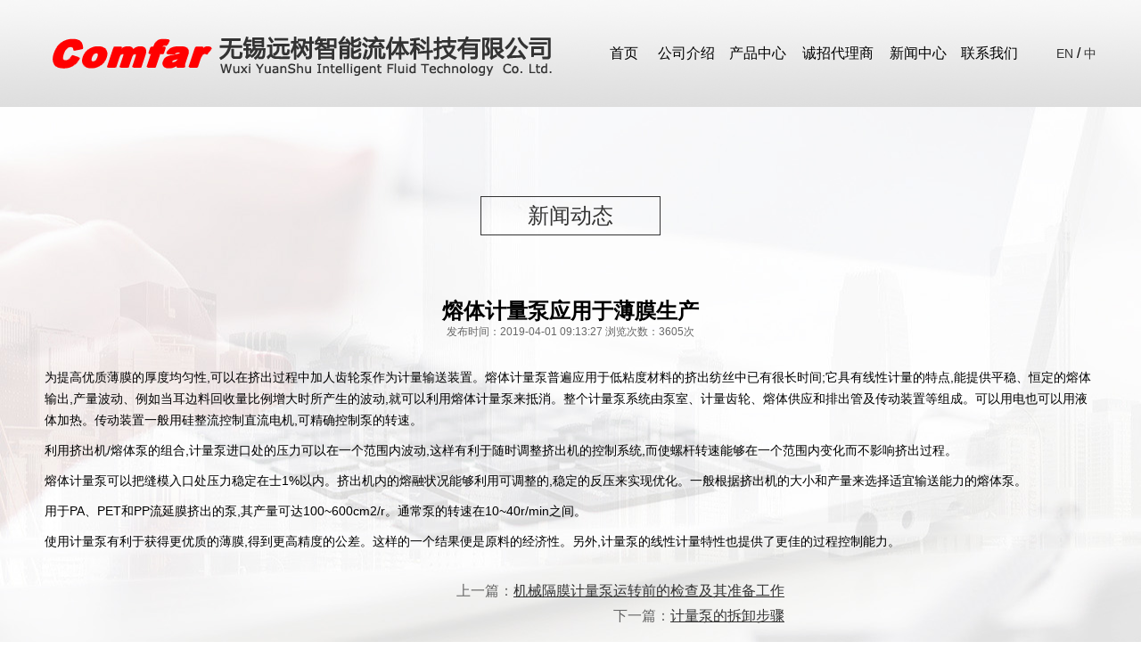

--- FILE ---
content_type: text/html; charset=utf-8
request_url: http://www.yuanshuflow.com/shownews.aspx?id=42
body_size: 3417
content:

<!DOCTYPE html PUBLIC "-//W3C//DTD XHTML 1.0 Transitional//EN" "http://www.w3.org/TR/xhtml1/DTD/xhtml1-transitional.dtd">

<html xmlns="http://www.w3.org/1999/xhtml">
<head><meta http-equiv="Content-Type" content="text/html; charset=utf-8" /><title>
	熔体计量泵应用于薄膜生产_无锡远树智能流体科技有限公司
</title><link href="css/style.css" rel="stylesheet" type="text/css" /><link rel="stylesheet" type="text/css" href="css/jquery.jslides.css" /><link rel="stylesheet" type="text/css" href="css/gdtx.css" /></head>
<body>
    <!--<form name="form1" method="post" action="shownews.aspx?id=42" id="form1">
<div>
<input type="hidden" name="__VIEWSTATE" id="__VIEWSTATE" value="/wEPDwULLTE3MTQ4Mjk1ODBkZNlrPHtB7PsuZilqER0f2VQR1hSG" />
</div>

<div>

	<input type="hidden" name="__VIEWSTATEGENERATOR" id="__VIEWSTATEGENERATOR" value="C02E5F0B" />
</div>-->

<div id="topbox">
  <div class="tboxb">
    <div class="tboxbcon">
    <div class="tboxbconl"><a href="/"><img src="images/logo.png" width="600" height="80" /></a></div>
    <div class="tboxbconc"><ul>
    <li style="width:60px;"><a href="/">首页</a></li>
    <li><a href="content.aspx?id=1">公司介绍</a></li>
    <li><a href="content.aspx?id=4">产品中心</a></li>
    <li style="width:100px;"><a href="content.aspx?id=3">诚招代理商</a></li>
    <li><a href="news.aspx?id=1-1-2">新闻中心</a></li>
    <li><a href="content.aspx?id=2">联系我们</a></li>
    </ul></div>
    <div class="tboxbconr"><a href="en/default.aspx">EN</a> / <a href="/">中</a></div>
    <div style="clear:both"></div>
    </div>
  </div>
</div>

<div id="nycenterbox">
<div class="nycbox">
  <div class="nycboxr">
  
    <div class="nycboxra"><span>新闻动态</span></div>
    <div class="nycboxrb">
      <div class="nyxxtita">熔体计量泵应用于薄膜生产</div>
      <div class="nyxxtitb">发布时间：2019-04-01 09:13:27 浏览次数：3605次</div>
      <div class="nyxxbox"><p>为提高优质薄膜的厚度均匀性,可以在挤出过程中加人齿轮泵作为计量输送装置。熔体计量泵普遍应用于低粘度材料的挤出纺丝中已有很长时间;它具有线性计量的特点,能提供平稳、恒定的熔体输出,产量波动、例如当耳边料回收量比例增大时所产生的波动,就可以利用熔体计量泵来抵消。整个计量泵系统由泵室、计量齿轮、熔体供应和排出管及传动装置等组成。可以用电也可以用液体加热。传动装置一般用硅整流控制直流电机,可精确控制泵的转速。</p>

<p>利用挤出机/熔体泵的组合,计量泵进口处的压力可以在一个范围内波动,这样有利于随时调整挤出机的控制系统,而使螺杆转速能够在一个范围内变化而不影响挤出过程。</p>

<p>熔体计量泵可以把缝模入口处压力稳定在士1%以内。挤出机内的熔融状况能够利用可调整的,稳定的反压来实现优化。一般根据挤出机的大小和产量来选择适宜输送能力的熔体泵。</p>

<p>用于PA、PET和PP流延膜挤出的泵,其产量可达100~600cm2/r。通常泵的转速在10~40r/min之间。</p>

<p>使用计量泵有利于获得更优质的薄膜,得到更高精度的公差。这样的一个结果便是原料的经济性。另外,计量泵的线性计量特性也提供了更佳的过程控制能力。</p>
</div>
      <div class="topnextnews">上一篇：<a href="shownews.aspx?id=43">机械隔膜计量泵运转前的检查及其准备工作</a><br />下一篇：<a href="shownews.aspx?id=41">计量泵的拆卸步骤</a></div>
    </div>
    
  </div>
  <div style="clear:both"></div>
</div>
</div>

<div id="bottombox"><div class="btmbox">
<div class="cboxtit" style="padding-top:100px;"><span>联系方式 CONTACT</span></div>
<div class="btmboxc">诚招代理商:本公司所有产品面向全国诚招代理商，招商加盟及有订购需求的请通过以下方式联系我们。</div>
<div class="btmboxa"><span>13912481422马先生<br />13921516709赵先生</span><span style="background-image: url(images/xtb/icon02.png);">电子邮箱<br />sales@yuanshuflow.com</span><span style="background-image: url(images/xtb/icon04.png);">无锡市新吴区无锡中关村科技创新园46-3层</span></div>
<div class="btmboxd"><div class="btmboxdcon"><img src="images/ewm1.png"/><br />关注微信公众号</div><div class="btmboxdcon"><img src="images/ewm2.png"/><br />关注手机官网</div></div>
<!--<div class="btmboxdr"><iframe frameborder="0" height="260" scrolling="no" src="/map.html" width="650"></iframe></div>-->
<div class="btmboxdr"><img src="images/map.png"  height="260" width="650"></div>
<div class="btmboxb">Copyright &copy; 2019 无锡远树智能流体科技有限公司 All Rights Reserved &nbsp; 备案号：<a href="https://beian.miit.gov.cn/" target="_blank" style="color:#333">苏ICP备19004024号</a> &nbsp; 技术支持：<a href="http://www.yz168.net/" target="_blank">无锡网站建设</a><br/>
<a href="sitemap.html" target="_blank">网站地图</a> &nbsp;|&nbsp;  <a href="sitemap.xml" target="_blank">xml</a>
</div>
<div style="clear:both;"></div>
</div></div>
    <!--</form>-->
</body>
</html>


--- FILE ---
content_type: text/css
request_url: http://www.yuanshuflow.com/css/style.css
body_size: 3496
content:
@charset "utf-8";
/* CSS Document */
/*公共样式*/
*{
margin:0px;
padding:0px;
}
img{
border:none;
}
.clearfix:after
{
    content:"";
    height:0;
    display:block;
    visibility:hidden;
    clear:both;
}
.clearfix
{
    zoom:1;
}
body {
	font-family: 微软雅黑,Arial, Helvetica;
	font-size: 16px;
}
/*网站顶部*/
#topbox {
	height: auto;
	width: 100%;
}
.tboxa{
	height: auto;
	width: 100%;
}
.tboxb {
	height: auto;
	width: 100%;
	background-image:url(../images/topbg.jpg);
	background-repeat:repeat-x;
}
.tboxbcon{
	height: 120px;
	width: 1180px;
	margin:auto;
}
.tboxbconl{
	height: auto;
	width: auto;
	float: left;
	padding-top: 20px;
}
.tboxbconc{
	height: auto;
	width: 480px;
	float: left;
	padding-left:20px;
	padding-top: 40px;
	height:40px;
}
.tboxbconc ul li {
	list-style-type: none;
	float: left;
	width: 80px;
	height: auto;
}
.tboxbconc ul li a {
	display: block;
	text-align: center;
	color: #000;
	text-decoration: none;
	font-size: 16px;
	line-height: 40px;
}
.tboxbconc ul li a:hover {
	color: #ff0000;
}
.tboxbconr{
	float: right;
	line-height:20px;
	height:20px;
	padding-top:50px;
}
.tboxbconr a
{
    font-size:14px;
    color: #333333;
	text-decoration: none;
}
.tboxbconr a:hover{
	text-decoration:underline;
}
.tboxbconr a.cnys
{
    color: #333333;
    padding-left:22px;
	text-decoration: none;
	background-image: url(../images/cn.jpg);
	background-repeat: no-repeat;
	background-position: left center;
	padding-right:10px;
}
.tboxbconr a.enys
{
    color: #333333;
    padding-left:22px;
	text-decoration: none;
	background-image: url(../images/en.jpg);
	background-repeat: no-repeat;
	background-position: left center;
}
.tboxc {
	height: auto;
	width: 100%;
	background-color:#268683;
}
.tboxccon {
	height: 40px;
	width: 1180px;
	margin:auto;
}
.tboxccon ul li {
	list-style-type: none;
	float: left;
	width: 147px;
	height: auto;
	background-image: url(../images/navlibg.jpg);
	background-repeat: no-repeat;
	background-position: right center;
}
.tboxccon ul li a {
	display: block;
	text-align: center;
	color: #ffffff;
	text-decoration: none;
	font-size: 16px;
	line-height: 40px;
}
.tboxccon ul li a:hover {
	background-color: #ff0000;
}
.tboxccon ul li a.tsdhys {
	background-image: url(../images/navlibg.jpg);
	background-repeat: no-repeat;
	background-position: left center;
}
/*网站中心*/
#centerbox {
	height: auto;
	width: 100%;
}
.cboxtit {
	height: auto;
	width: 100%;
	padding-top:160px;
	padding-bottom:50px;
}
.cboxtit span
{
    display:block;
    width:320px;
	height: 50px;
	margin:auto;
	line-height:50px;
	border:2px solid #333;
	font-size:24px;
	color:#333;
	text-align:center;
	font-weight:bold;
}
.cboxa {
	height: auto;
	width: 100%;
}
.cboxb {
	height: auto;
	width: 100%;
}
.cboxc {
	height: auto;
	width: 100%;
}
.cboxd {
	height: auto;
	width: 100%;
}
.cboxe {
	height: 600px;
	width: 100%;
	background-image:url(../images/banner/sybanner.jpg);
	background-position:center center;
	background-repeat:no-repeat;
}
.cboxecon {
	height: 600px;
	width: 1180px;
	margin:auto;
	position:relative;
}
.cboxeconl {
	height: 500px;
	width: 600px;
	position:absolute;
	left:0px;
	top:50px;
}
.cboxeconr {
	height: 210px;
	width: 515px;
	position:absolute;
	right:0px;
	top:180px;
}
.cboxeconr img
{
    margin-bottom:20px;
}
.cboxf {
	height: auto;
	width: 100%;
}
/*新增模块一*/
.cboxg {
	height: auto;
	width: 100%;
	background-color:#f2f2f2;
}
.cboxgcon {
	height: auto;
	width: 1180px;
	margin:auto;
	color:#555;
	text-align:center;
	padding-bottom:20px;
}
.cboxgcon a
{
    margin-left:5px;
    text-decoration:none;
    color:#555;
}
.cboxgcon a:hover
{
    text-decoration:underline;
}
/*新增模块二*/
.cboxh {
	height: auto;
	width: 100%;
}
.cboxha {
	height: auto;
	width: 1180px;
	margin: auto;
}
.cboxhal {
	height: auto;
	width: 772px;
	margin-right: 20px;
	float: left;
}
.cboxhaltit {
	height: 45px;
	width: 772px;
	float: left;
	border-bottom-width: 1px;
	border-bottom-style: solid;
	border-bottom-color: #268683;
	line-height: 45px;
}
.cboxhaltit span{
	height: 45px;
	width: 200px;
	float: left;
	color: #FFF;
	font-size: 18px;
	background-image: url(../images/titbg.png);
	background-repeat: no-repeat;
	background-position: left center;
	text-align:center;
}
.cboxhaltit a{
	padding-right: 10px;
	float: right;
	color: #333;
	text-decoration: none;
}
.cboxhaltit a:hover{
	text-decoration: underline;
}
.cboxhalcon{
	height: auto;
	width: 750px;
	float: left;
	line-height: 28px;
	font-size: 14px;
	padding: 10px;
	color: #666;
	border: 1px solid #CCC;
}
.cboxhalcon ul{
	height: auto;
	width: 750px;
	float: left;
}
.cboxhalcon ul li{
	height: auto;
	width: 750px;
	float: left;
	list-style-type: none;
	padding-top: 10px;
	padding-bottom: 10px;
}
.cboxhalcon ul li a{
	color: #666;
	text-decoration: none;
	font-size: 18px;
	font-weight: bold;
}
.cboxhalcon ul li a img{
	float: left;
	padding-right: 10px;
	height: 160px;
	width: 230px;
}
.cboxhalcon ul li a:hover{
	text-decoration: underline;

}
.cboxhar {
	height: auto;
	width: 387px;
	float: left;
	
}
.cboxhartit {
	height: 45px;
	width: 387px;
	float: left;
	border-bottom-width: 1px;
	border-bottom-style: solid;
	border-bottom-color: #CCC;
	line-height: 45px;
}
.cboxhartit span{
	height: 45px;
	width: 200px;
	float: left;
	color: #FFF;
	font-size: 18px;
	background-image: url(../images/titbg.png);
	background-repeat: no-repeat;
	background-position: left center;
	text-align:center;
}
.cboxhartit a{
	padding-right: 10px;
	float: right;
	color: #333;
	text-decoration: none;
}
.cboxhartit a:hover{
	text-decoration: underline;
}
.cboxharcon{
	height: auto;
	width: 365px;
	float: left;
	line-height: 28px;
	font-size: 14px;
	color: #666;
	padding: 10px;
	border: 1px solid #CCC;
}
.cboxharcon ul{
	height: auto;
	width: 365px;
	float: left;
	overflow: hidden;
}
.cboxharcon ul li{
	height: auto;
	width: 365px;
	float: left;
	list-style-type: none;
	padding-top:5px;
	padding-bottom:5px;
}
.cboxharcon ul li img{
	height: 45px;
	width: 20px;
	float: left;
	padding-right: 10px;
	padding-top: 5px;

}
.cboxharcon ul li a{
	color: #268683;
	text-decoration: none;
	font-size: 14px;
	font-weight: bold;
}
.cboxharcon ul li a:hover{
	text-decoration: underline;

}
.cboxharcon ul li span{
	font-size: 12px;
}
/*新增模块三*/
.cboxi {
	height: auto;
	width: 100%;
	background-color:#f2f2f2;
}
.cboxicon {
	height: auto;
	width: 1180px;
	margin:auto;
	padding-bottom:100px;
}
.cboxicona{
	height: auto;
	width: 1180px;
}
.cboxicona ul li{
	height: auto;
	width: 282px;
	float: left;
	padding-left:6px;
	padding-right:7px;
	list-style-type: none;
}
.cboxicona ul li a
{
    display:block;
    color:#333333;
	text-decoration: none;
	text-align:center;
	width:280px;
	height:210px;
	overflow:hidden;
	border:1px solid #fff;
}
.cboxicona ul li a:hover
{
    color:#268683;
}
.cboxicona ul li img
{
    width:280px;
    height:210px;
    cursor: pointer;
	transition: all 0.6s;
}
.cboxicona ul li a img:hover{
    transform: scale(1.2);
}
.cboxiconb{
	height: auto;
	width: 1160px;
	font-size:20px;
	line-height:50px;
	padding:10px;
	color:#333;
}
/*新增模块四*/
.cboxj {
	height: auto;
	width: 100%;
	background-image:url(../images/bg07.jpg);
	background-repeat:no-repeat;
	background-position:center center;
}
.cboxjcon {
	height: auto;
	width: 1180px;
	margin:auto;
	padding-bottom:100px;
}
.cboxjcona{
	height: auto;
	width: 1180px;
}
.cboxjcona ul li{
	height: auto;
	width: 360px;
	float: left;
	padding-left:16px;
	padding-right:17px;
	list-style-type: none;
}
.cboxjcona ul li a
{
    display:block;
	text-decoration: none;
	text-align:center;
	width: 360px;
	height: 270px;
	overflow:hidden;
}
.cboxjcona ul li a:hover
{
    color:#268683;
}
.cboxjcona ul li img
{
    width:360px;
    height:270px;
    cursor: pointer;
	transition: all 0.6s;
}
.cboxjcona ul li a img:hover{
    transform: scale(1.2);
}
.cboxjconb{
	height: auto;
	width: 1160px;
	font-size:20px;
	line-height:50px;
	padding:10px;
	color:#333;
}
/*新增模块五*/
.cboxk {
	height: 620px;
	width: 100%;
	background-image:url(../images/bg03.jpg);
	background-repeat:no-repeat;
	background-position:center center;
}
.cboxkcon {
	height: auto;
	width: 1180px;
	margin:auto;
}
/*新增模块六*/
.cboxl {
	height: 720px;
	width: 100%;
	background-image:url(../images/bg01.jpg);
	background-repeat:no-repeat;
	background-position:center center;
}
.cboxlcon
{
    width:1180px;
    height:auto;
    margin:auto;
}
.cboxlcona {
	width: 1180px;
	font-size:20px;
	line-height:50px;
}
/*友情链接*/
#yqlinkbox {
	height: auto;
	width: 100%;
}
.yqboxtit {
	height: auto;
	width: 1000px;
	margin: auto;
	border-bottom-width: 1px;
	border-bottom-style: solid;
	border-bottom-color: #CCC;
	line-height: 30px;
	color: #666;
	padding-top: 30px;
	font-size: 14px;
}
.yqboxtit span{
	color: #666;
}
.yqboxcon {
	height: auto;
	width: 1000px;
	margin: auto;
	line-height: 20px;
	color: #333;
	padding-top: 5px;
}
.yqboxcon a{
	color: #666;
	text-decoration: none;
	margin-right: 15px;
}
.yqboxcon a:hover {
	text-decoration: underline;
}

/*网站底部*/
#bottombox {
	height: auto;
	width: 100%;
	background-image:url(../images/bg06.jpg);
	background-position:center center;
	background-repeat:no-repeat;
	background-color:#f2f2f2;
}
.btmbox {
	height: auto;
	width: 1180px;
	margin:auto;
}
.btmboxa
{
   width:1180px;
   float:left;
   padding-top:20px;
}
.btmboxa span
{
   width:278px;
   line-height:30px;
   float:left;
   display:block;
   padding-left:115px;
   padding-top:35px;
   padding-bottom:35px;
   background-image: url(../images/xtb/icon01.png);
   background-repeat: no-repeat;
   background-position: 15px center;
   font-size:18px;
   color:#333;
}
.btmboxb {
	height: auto;
	width: 1180px;
	float:left;
	line-height: 24px;
	color: #333;
	font-size:16px;
	padding-top: 50px;
	padding-bottom:30px;
	text-align:center;
}
.btmboxb a {
	color: #333;
}
.btmboxb a:hover {
	color: #268683;
}
.btmboxc{
	height: auto;
	width: 1160px;
	font-size:20px;
	line-height:30px;
	padding:10px;
	float:left;
	color:#ff0000;
	text-align:center;
}
.btmboxd{
	height: auto;
	width: 400px;
	padding-left:40px;
	padding-right:40px;
	padding-top:50px;
	float:left;
}
.btmboxdcon{
	height: auto;
	width: 200px;
	font-size:18px;
	line-height:40px;
	color:#666;
	float:left;
	text-align:center;
}
.btmboxdr{
	height: auto;
	width: 700px;
	font-size:16px;
	line-height:30px;
	color:#666;
	float:left;
}
/*内页Banner*/
#nybannerbox {
	height: 300px;
	width: 100%;
	background-image: url(../images/banner.jpg);
	background-repeat: no-repeat;
	background-position: center center;
}
/*内页内容页*/
#nycenterbox {
	height: auto;
	width: 100%;
	background-image: url(../images/bg02.jpg);
	background-repeat: no-repeat;
	background-position: center center;
}
.nycbox {
	height: auto;
	width: 1180px;
	margin: auto;
	padding-top:100px;
	padding-bottom:80px;
}
.nycboxcon {
	height: auto;
	width: 1180px;
}
.nycboxr {
	height: auto;
	width: 1180px;
	float:left;
}
.nycboxra {
	height: auto;
	width: 100%;
	float: left;
	padding-bottom:50px;
}
.nycboxra span{
    display:block;
    width:200px;
	height: 42px;
	margin:auto;
	line-height:42px;
	border:1px solid #333;
	font-size:24px;
	color:#333;
	text-align:center;
}
.nycboxrb {
	height: auto;
	width: 1180px;
	float:left;
}
/*内容页*/
.nycontentbox {
	height: auto;
	width: 1160px;
	float:left;
	padding:10px;
	font-size:20px;
	line-height:38px;
}
.nycontentbox p{
	padding-bottom:10px;
}
/*详细页*/
.nyxxtita {
	height: auto;
	width: 100%;
	float: left;
	font-size: 24px;
	line-height: 30px;
	padding-top: 20px;
	text-align: center;
	font-weight: bold;
}
.nyxxtitb {
	height: auto;
	width: 100%;
	float: left;
	color: #666;
	font-size: 12px;
	text-align: center;
	padding-bottom:30px;
}
.nyxxbox {
	height: auto;
	width: 100%;
	float: left;
	font-size: 14px;
	line-height: 24px;
}
.nyxxbox p{
	padding-bottom:10px;
}
.topnextnews {
	height: auto;
	width: 820px;
	float: left;
	color: #666;
	font-size: 16px;
	line-height: 28px;
	padding-top: 20px;
	padding-right: 10px;
	padding-bottom: 10px;
	padding-left: 10px;
	text-align:right;
}
.topnextnews a
{
    color:#333;
}
/*新闻列表页*/
.nynewsbox {
	height: auto;
	width: 1180px;
	float:left;
}
.nynewsbox ul{
	height: auto;
	width: 1180px;
	float: left;
}
.nynewsbox ul li{
	height: auto;
	width: 565px;
	float: left;
	list-style-type: none;
	padding-top: 10px;
	padding-bottom: 10px;
	padding-left:25px;
	background-image:url(../images/libg.png);
	background-position:center left;
	background-repeat:no-repeat;
}
.nynewsbox ul li a{
	color:#333;
	text-decoration: none;
	font-size: 20px;
}
.nynewsbox ul li a:hover{
	text-decoration: underline;
}
.nynewsbox ul li span
{
    font-size:16px;
	margin-left:10px;
	color: #666;
}
/*产品列表页面*/
.nyproductbox {
	height: auto;
	width: 100%;
	float:left;
}
.nyproductbox li{
	width: 280px;
	float: left;
	height: auto;
	text-align: center;
	list-style-type: none;
	padding-right: 7px;
	padding-left: 8px;
	padding-bottom:20px;
}
.nyproductbox li a{
	line-height: 30px;
	color: #333;
	text-decoration: none;
	display: block;
}
.nyproductbox li a:hover{
	text-decoration: underline;
}
.nyproductbox li img{
	width: 280px;
	height: 210px;
}
/*页码*/
.nypagebox {
	height: auto;
	width: 100%;
	float: left;
	padding-top: 30px;
	text-align: center;
}
/*留言面*/
.nymessagebox {
	height: auto;
	width: 820px;
	float:left;
	padding:10px;
	color: #666;
	font-size:14px;
	line-height:24px;
}



--- FILE ---
content_type: text/css
request_url: http://www.yuanshuflow.com/css/jquery.jslides.css
body_size: 480
content:
#full-screen-slider {
	width:100%;
	height:430px;
	position:relative;
	z-index: 1;
}
#slides {
	display:block;
	width:100%;
	height:430px;
	list-style:none;
	position:relative;
	overflow: hidden;
}
#slides li {
	display:block;
	width:1920px;
	height:430px;
	list-style:none;
	position:absolute;
	text-align: center;
}
#slides li img {
	width:1920px;
	height:430px;
}
#pagination {
	display:block;
	list-style:none;
	position:absolute;
	left:40%;
	top:400px;
	z-index:3;
	padding:0px;
	margin:0;
	height: auto;
	width: auto;
}
#pagination li {
	display:block;
	list-style:none;
	width:50px;
	height:5px;
	float:left;
	margin-left:15px;
	border-radius:10px;
	background-color: #999999;
}
#pagination li a { display:block; width:100%; height:100%; padding:0; margin:0;  text-indent:-9999px;}
#pagination li.current {
	background-color: #ffffff;
}


--- FILE ---
content_type: text/css
request_url: http://www.yuanshuflow.com/css/gdtx.css
body_size: 744
content:
@charset "utf-8";
/* CSS Document */
#demo {
	width:938px;
	overflow:hidden;
	height:190px;
}

#indemo {
float: left;
width: 800%;
}
#demo1 {
float: left;
}
#demo2 {
float: left;
}
li.demobox{
	width: 222px;
	float: left;
	height: auto;
	text-align: center;
	list-style-type: none;
	padding-right: 6px;
	padding-left: 6px;
}
li.demobox a{
	line-height: 30px;
	color: #666;
	text-decoration: none;
	display: block;
}
li.demobox a:hover{
	text-decoration: underline;
}
li.demobox img{
	width: 220px;
	height: 153px;
	border: 1px solid #CCC;
}
/*ҳ�渡��*/
.floatdiv{
	position: absolute;
	height: auto;
	width: 72px;
	z-index: 20;
}
.floatdivcon{
	height: 70px;
	width: 70px;
	background-color: #cccccc;
	border: 1px solid #cccccc;
}
.floatdivcon a {
	color: #333333;
	text-decoration: none;
	text-align: center;
	display: block;
	height: 25px;
	width: 70px;
	padding-top: 45px;
	line-height: 25px;
	background-color: #eae9e9;
}
.floatdivcon a:hover {
	background-color:#fff;
}
a.fdivcona{
	background-image: url(../images/QQ.png);
	background-repeat: no-repeat;
	background-position: center 8px;
}
a.fdivconb{
	background-image: url(../images/fanhui.png);
	background-repeat: no-repeat;
	background-position: center 6px;
}
/*��ͼ�л�*/
.slider-zp100 {
	height: 420px;
	width: 100%;
}
.cboxa ul li {
	height: 420px;
	list-style-type: none;
	width: 100%;
	overflow: hidden;
}
.cboxa ul li a img{
	height: 420px;
	width: 1920px;
}
